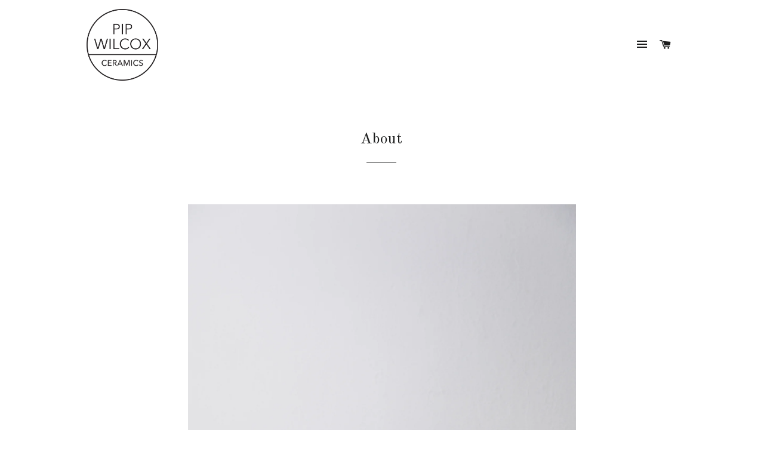

--- FILE ---
content_type: text/html; charset=utf-8
request_url: https://www.pipwilcoxceramics.com/pages/about
body_size: 16046
content:
<!doctype html>
<!--[if lt IE 7]><html class="no-js lt-ie9 lt-ie8 lt-ie7" lang="en"> <![endif]-->
<!--[if IE 7]><html class="no-js lt-ie9 lt-ie8" lang="en"> <![endif]-->
<!--[if IE 8]><html class="no-js lt-ie9" lang="en"> <![endif]-->
<!--[if IE 9 ]><html class="ie9 no-js"> <![endif]-->
<!--[if (gt IE 9)|!(IE)]><!--> <html class="no-js"> <!--<![endif]-->
<head>

  <!-- Basic page needs ================================================== -->
  <meta charset="utf-8">
  <meta http-equiv="X-UA-Compatible" content="IE=edge,chrome=1">

  

  <!-- Title and description ================================================== -->
  <title>
  About &ndash; Pip Wilcox Ceramics
  </title>

  
  <meta name="description" content="Pip Wilcox Ceramics is based in Hastings, England. I&#39;m the designer-maker and each piece from this ever-changing collection of decorative and functional ceramics is made by me. Previously all of my work was thrown on the potter&#39;s wheel but more recently I have enjoyed expanding my practice to also include hand building">
  

  <!-- Helpers ================================================== -->
  <!-- /snippets/social-meta-tags.liquid -->


  <meta property="og:type" content="website">
  <meta property="og:title" content="About">
  <meta property="og:url" content="https://www.pipwilcoxceramics.com/pages/about">
  
    <meta property="og:description" content="Pip Wilcox Ceramics is based in Hastings, England. I&#39;m the designer-maker and each piece from this ever-changing collection of decorative and functional ceramics is made by me. Previously all of my work was thrown on the potter&#39;s wheel but more recently I have enjoyed expanding my practice to also include hand building">
  
  
    <meta property="og:image" content="http://www.pipwilcoxceramics.com/cdn/shop/t/2/assets/logo.png?v=142056637726160152721456927440">
    <meta property="og:image:secure_url" content="https://www.pipwilcoxceramics.com/cdn/shop/t/2/assets/logo.png?v=142056637726160152721456927440">
  

<meta property="og:site_name" content="Pip Wilcox Ceramics">



  <meta name="twitter:card" content="summary">




  <link rel="canonical" href="https://www.pipwilcoxceramics.com/pages/about">
  <meta name="viewport" content="width=device-width,initial-scale=1">
  <meta name="theme-color" content="#1c1d1d">

  <!-- CSS ================================================== -->
  <link href="//www.pipwilcoxceramics.com/cdn/shop/t/2/assets/timber.scss.css?v=105183102664777704811754930556" rel="stylesheet" type="text/css" media="all" />
  <link href="//www.pipwilcoxceramics.com/cdn/shop/t/2/assets/theme.scss.css?v=130341506305625566171754930556" rel="stylesheet" type="text/css" media="all" />
  

  
    
    
    <link href="//fonts.googleapis.com/css?family=Old+Standard+TT:400" rel="stylesheet" type="text/css" media="all" />
  


  
    
    
    <link href="//fonts.googleapis.com/css?family=Montserrat:400" rel="stylesheet" type="text/css" media="all" />
  



  <!-- Header hook for plugins ================================================== -->
  <script>window.performance && window.performance.mark && window.performance.mark('shopify.content_for_header.start');</script><meta id="shopify-digital-wallet" name="shopify-digital-wallet" content="/11929690/digital_wallets/dialog">
<meta name="shopify-checkout-api-token" content="e0ea8c4176fab2d6157846613ea98b14">
<script async="async" src="/checkouts/internal/preloads.js?locale=en-GB"></script>
<link rel="preconnect" href="https://shop.app" crossorigin="anonymous">
<script async="async" src="https://shop.app/checkouts/internal/preloads.js?locale=en-GB&shop_id=11929690" crossorigin="anonymous"></script>
<script id="apple-pay-shop-capabilities" type="application/json">{"shopId":11929690,"countryCode":"GB","currencyCode":"GBP","merchantCapabilities":["supports3DS"],"merchantId":"gid:\/\/shopify\/Shop\/11929690","merchantName":"Pip Wilcox Ceramics","requiredBillingContactFields":["postalAddress","email"],"requiredShippingContactFields":["postalAddress","email"],"shippingType":"shipping","supportedNetworks":["visa","maestro","masterCard","amex","discover","elo"],"total":{"type":"pending","label":"Pip Wilcox Ceramics","amount":"1.00"},"shopifyPaymentsEnabled":true,"supportsSubscriptions":true}</script>
<script id="shopify-features" type="application/json">{"accessToken":"e0ea8c4176fab2d6157846613ea98b14","betas":["rich-media-storefront-analytics"],"domain":"www.pipwilcoxceramics.com","predictiveSearch":true,"shopId":11929690,"locale":"en"}</script>
<script>var Shopify = Shopify || {};
Shopify.shop = "pip-wilcox-ceramics.myshopify.com";
Shopify.locale = "en";
Shopify.currency = {"active":"GBP","rate":"1.0"};
Shopify.country = "GB";
Shopify.theme = {"name":"brooklyn","id":101676167,"schema_name":null,"schema_version":null,"theme_store_id":null,"role":"main"};
Shopify.theme.handle = "null";
Shopify.theme.style = {"id":null,"handle":null};
Shopify.cdnHost = "www.pipwilcoxceramics.com/cdn";
Shopify.routes = Shopify.routes || {};
Shopify.routes.root = "/";</script>
<script type="module">!function(o){(o.Shopify=o.Shopify||{}).modules=!0}(window);</script>
<script>!function(o){function n(){var o=[];function n(){o.push(Array.prototype.slice.apply(arguments))}return n.q=o,n}var t=o.Shopify=o.Shopify||{};t.loadFeatures=n(),t.autoloadFeatures=n()}(window);</script>
<script>
  window.ShopifyPay = window.ShopifyPay || {};
  window.ShopifyPay.apiHost = "shop.app\/pay";
  window.ShopifyPay.redirectState = null;
</script>
<script id="shop-js-analytics" type="application/json">{"pageType":"page"}</script>
<script defer="defer" async type="module" src="//www.pipwilcoxceramics.com/cdn/shopifycloud/shop-js/modules/v2/client.init-shop-cart-sync_BT-GjEfc.en.esm.js"></script>
<script defer="defer" async type="module" src="//www.pipwilcoxceramics.com/cdn/shopifycloud/shop-js/modules/v2/chunk.common_D58fp_Oc.esm.js"></script>
<script defer="defer" async type="module" src="//www.pipwilcoxceramics.com/cdn/shopifycloud/shop-js/modules/v2/chunk.modal_xMitdFEc.esm.js"></script>
<script type="module">
  await import("//www.pipwilcoxceramics.com/cdn/shopifycloud/shop-js/modules/v2/client.init-shop-cart-sync_BT-GjEfc.en.esm.js");
await import("//www.pipwilcoxceramics.com/cdn/shopifycloud/shop-js/modules/v2/chunk.common_D58fp_Oc.esm.js");
await import("//www.pipwilcoxceramics.com/cdn/shopifycloud/shop-js/modules/v2/chunk.modal_xMitdFEc.esm.js");

  window.Shopify.SignInWithShop?.initShopCartSync?.({"fedCMEnabled":true,"windoidEnabled":true});

</script>
<script>
  window.Shopify = window.Shopify || {};
  if (!window.Shopify.featureAssets) window.Shopify.featureAssets = {};
  window.Shopify.featureAssets['shop-js'] = {"shop-cart-sync":["modules/v2/client.shop-cart-sync_DZOKe7Ll.en.esm.js","modules/v2/chunk.common_D58fp_Oc.esm.js","modules/v2/chunk.modal_xMitdFEc.esm.js"],"init-fed-cm":["modules/v2/client.init-fed-cm_B6oLuCjv.en.esm.js","modules/v2/chunk.common_D58fp_Oc.esm.js","modules/v2/chunk.modal_xMitdFEc.esm.js"],"shop-cash-offers":["modules/v2/client.shop-cash-offers_D2sdYoxE.en.esm.js","modules/v2/chunk.common_D58fp_Oc.esm.js","modules/v2/chunk.modal_xMitdFEc.esm.js"],"shop-login-button":["modules/v2/client.shop-login-button_QeVjl5Y3.en.esm.js","modules/v2/chunk.common_D58fp_Oc.esm.js","modules/v2/chunk.modal_xMitdFEc.esm.js"],"pay-button":["modules/v2/client.pay-button_DXTOsIq6.en.esm.js","modules/v2/chunk.common_D58fp_Oc.esm.js","modules/v2/chunk.modal_xMitdFEc.esm.js"],"shop-button":["modules/v2/client.shop-button_DQZHx9pm.en.esm.js","modules/v2/chunk.common_D58fp_Oc.esm.js","modules/v2/chunk.modal_xMitdFEc.esm.js"],"avatar":["modules/v2/client.avatar_BTnouDA3.en.esm.js"],"init-windoid":["modules/v2/client.init-windoid_CR1B-cfM.en.esm.js","modules/v2/chunk.common_D58fp_Oc.esm.js","modules/v2/chunk.modal_xMitdFEc.esm.js"],"init-shop-for-new-customer-accounts":["modules/v2/client.init-shop-for-new-customer-accounts_C_vY_xzh.en.esm.js","modules/v2/client.shop-login-button_QeVjl5Y3.en.esm.js","modules/v2/chunk.common_D58fp_Oc.esm.js","modules/v2/chunk.modal_xMitdFEc.esm.js"],"init-shop-email-lookup-coordinator":["modules/v2/client.init-shop-email-lookup-coordinator_BI7n9ZSv.en.esm.js","modules/v2/chunk.common_D58fp_Oc.esm.js","modules/v2/chunk.modal_xMitdFEc.esm.js"],"init-shop-cart-sync":["modules/v2/client.init-shop-cart-sync_BT-GjEfc.en.esm.js","modules/v2/chunk.common_D58fp_Oc.esm.js","modules/v2/chunk.modal_xMitdFEc.esm.js"],"shop-toast-manager":["modules/v2/client.shop-toast-manager_DiYdP3xc.en.esm.js","modules/v2/chunk.common_D58fp_Oc.esm.js","modules/v2/chunk.modal_xMitdFEc.esm.js"],"init-customer-accounts":["modules/v2/client.init-customer-accounts_D9ZNqS-Q.en.esm.js","modules/v2/client.shop-login-button_QeVjl5Y3.en.esm.js","modules/v2/chunk.common_D58fp_Oc.esm.js","modules/v2/chunk.modal_xMitdFEc.esm.js"],"init-customer-accounts-sign-up":["modules/v2/client.init-customer-accounts-sign-up_iGw4briv.en.esm.js","modules/v2/client.shop-login-button_QeVjl5Y3.en.esm.js","modules/v2/chunk.common_D58fp_Oc.esm.js","modules/v2/chunk.modal_xMitdFEc.esm.js"],"shop-follow-button":["modules/v2/client.shop-follow-button_CqMgW2wH.en.esm.js","modules/v2/chunk.common_D58fp_Oc.esm.js","modules/v2/chunk.modal_xMitdFEc.esm.js"],"checkout-modal":["modules/v2/client.checkout-modal_xHeaAweL.en.esm.js","modules/v2/chunk.common_D58fp_Oc.esm.js","modules/v2/chunk.modal_xMitdFEc.esm.js"],"shop-login":["modules/v2/client.shop-login_D91U-Q7h.en.esm.js","modules/v2/chunk.common_D58fp_Oc.esm.js","modules/v2/chunk.modal_xMitdFEc.esm.js"],"lead-capture":["modules/v2/client.lead-capture_BJmE1dJe.en.esm.js","modules/v2/chunk.common_D58fp_Oc.esm.js","modules/v2/chunk.modal_xMitdFEc.esm.js"],"payment-terms":["modules/v2/client.payment-terms_Ci9AEqFq.en.esm.js","modules/v2/chunk.common_D58fp_Oc.esm.js","modules/v2/chunk.modal_xMitdFEc.esm.js"]};
</script>
<script id="__st">var __st={"a":11929690,"offset":0,"reqid":"f8388fd2-096e-4d50-a71c-2cc09ffa3555-1769303935","pageurl":"www.pipwilcoxceramics.com\/pages\/about","s":"pages-156303687","u":"b706d9cd481a","p":"page","rtyp":"page","rid":156303687};</script>
<script>window.ShopifyPaypalV4VisibilityTracking = true;</script>
<script id="captcha-bootstrap">!function(){'use strict';const t='contact',e='account',n='new_comment',o=[[t,t],['blogs',n],['comments',n],[t,'customer']],c=[[e,'customer_login'],[e,'guest_login'],[e,'recover_customer_password'],[e,'create_customer']],r=t=>t.map((([t,e])=>`form[action*='/${t}']:not([data-nocaptcha='true']) input[name='form_type'][value='${e}']`)).join(','),a=t=>()=>t?[...document.querySelectorAll(t)].map((t=>t.form)):[];function s(){const t=[...o],e=r(t);return a(e)}const i='password',u='form_key',d=['recaptcha-v3-token','g-recaptcha-response','h-captcha-response',i],f=()=>{try{return window.sessionStorage}catch{return}},m='__shopify_v',_=t=>t.elements[u];function p(t,e,n=!1){try{const o=window.sessionStorage,c=JSON.parse(o.getItem(e)),{data:r}=function(t){const{data:e,action:n}=t;return t[m]||n?{data:e,action:n}:{data:t,action:n}}(c);for(const[e,n]of Object.entries(r))t.elements[e]&&(t.elements[e].value=n);n&&o.removeItem(e)}catch(o){console.error('form repopulation failed',{error:o})}}const l='form_type',E='cptcha';function T(t){t.dataset[E]=!0}const w=window,h=w.document,L='Shopify',v='ce_forms',y='captcha';let A=!1;((t,e)=>{const n=(g='f06e6c50-85a8-45c8-87d0-21a2b65856fe',I='https://cdn.shopify.com/shopifycloud/storefront-forms-hcaptcha/ce_storefront_forms_captcha_hcaptcha.v1.5.2.iife.js',D={infoText:'Protected by hCaptcha',privacyText:'Privacy',termsText:'Terms'},(t,e,n)=>{const o=w[L][v],c=o.bindForm;if(c)return c(t,g,e,D).then(n);var r;o.q.push([[t,g,e,D],n]),r=I,A||(h.body.append(Object.assign(h.createElement('script'),{id:'captcha-provider',async:!0,src:r})),A=!0)});var g,I,D;w[L]=w[L]||{},w[L][v]=w[L][v]||{},w[L][v].q=[],w[L][y]=w[L][y]||{},w[L][y].protect=function(t,e){n(t,void 0,e),T(t)},Object.freeze(w[L][y]),function(t,e,n,w,h,L){const[v,y,A,g]=function(t,e,n){const i=e?o:[],u=t?c:[],d=[...i,...u],f=r(d),m=r(i),_=r(d.filter((([t,e])=>n.includes(e))));return[a(f),a(m),a(_),s()]}(w,h,L),I=t=>{const e=t.target;return e instanceof HTMLFormElement?e:e&&e.form},D=t=>v().includes(t);t.addEventListener('submit',(t=>{const e=I(t);if(!e)return;const n=D(e)&&!e.dataset.hcaptchaBound&&!e.dataset.recaptchaBound,o=_(e),c=g().includes(e)&&(!o||!o.value);(n||c)&&t.preventDefault(),c&&!n&&(function(t){try{if(!f())return;!function(t){const e=f();if(!e)return;const n=_(t);if(!n)return;const o=n.value;o&&e.removeItem(o)}(t);const e=Array.from(Array(32),(()=>Math.random().toString(36)[2])).join('');!function(t,e){_(t)||t.append(Object.assign(document.createElement('input'),{type:'hidden',name:u})),t.elements[u].value=e}(t,e),function(t,e){const n=f();if(!n)return;const o=[...t.querySelectorAll(`input[type='${i}']`)].map((({name:t})=>t)),c=[...d,...o],r={};for(const[a,s]of new FormData(t).entries())c.includes(a)||(r[a]=s);n.setItem(e,JSON.stringify({[m]:1,action:t.action,data:r}))}(t,e)}catch(e){console.error('failed to persist form',e)}}(e),e.submit())}));const S=(t,e)=>{t&&!t.dataset[E]&&(n(t,e.some((e=>e===t))),T(t))};for(const o of['focusin','change'])t.addEventListener(o,(t=>{const e=I(t);D(e)&&S(e,y())}));const B=e.get('form_key'),M=e.get(l),P=B&&M;t.addEventListener('DOMContentLoaded',(()=>{const t=y();if(P)for(const e of t)e.elements[l].value===M&&p(e,B);[...new Set([...A(),...v().filter((t=>'true'===t.dataset.shopifyCaptcha))])].forEach((e=>S(e,t)))}))}(h,new URLSearchParams(w.location.search),n,t,e,['guest_login'])})(!0,!0)}();</script>
<script integrity="sha256-4kQ18oKyAcykRKYeNunJcIwy7WH5gtpwJnB7kiuLZ1E=" data-source-attribution="shopify.loadfeatures" defer="defer" src="//www.pipwilcoxceramics.com/cdn/shopifycloud/storefront/assets/storefront/load_feature-a0a9edcb.js" crossorigin="anonymous"></script>
<script crossorigin="anonymous" defer="defer" src="//www.pipwilcoxceramics.com/cdn/shopifycloud/storefront/assets/shopify_pay/storefront-65b4c6d7.js?v=20250812"></script>
<script data-source-attribution="shopify.dynamic_checkout.dynamic.init">var Shopify=Shopify||{};Shopify.PaymentButton=Shopify.PaymentButton||{isStorefrontPortableWallets:!0,init:function(){window.Shopify.PaymentButton.init=function(){};var t=document.createElement("script");t.src="https://www.pipwilcoxceramics.com/cdn/shopifycloud/portable-wallets/latest/portable-wallets.en.js",t.type="module",document.head.appendChild(t)}};
</script>
<script data-source-attribution="shopify.dynamic_checkout.buyer_consent">
  function portableWalletsHideBuyerConsent(e){var t=document.getElementById("shopify-buyer-consent"),n=document.getElementById("shopify-subscription-policy-button");t&&n&&(t.classList.add("hidden"),t.setAttribute("aria-hidden","true"),n.removeEventListener("click",e))}function portableWalletsShowBuyerConsent(e){var t=document.getElementById("shopify-buyer-consent"),n=document.getElementById("shopify-subscription-policy-button");t&&n&&(t.classList.remove("hidden"),t.removeAttribute("aria-hidden"),n.addEventListener("click",e))}window.Shopify?.PaymentButton&&(window.Shopify.PaymentButton.hideBuyerConsent=portableWalletsHideBuyerConsent,window.Shopify.PaymentButton.showBuyerConsent=portableWalletsShowBuyerConsent);
</script>
<script data-source-attribution="shopify.dynamic_checkout.cart.bootstrap">document.addEventListener("DOMContentLoaded",(function(){function t(){return document.querySelector("shopify-accelerated-checkout-cart, shopify-accelerated-checkout")}if(t())Shopify.PaymentButton.init();else{new MutationObserver((function(e,n){t()&&(Shopify.PaymentButton.init(),n.disconnect())})).observe(document.body,{childList:!0,subtree:!0})}}));
</script>
<link id="shopify-accelerated-checkout-styles" rel="stylesheet" media="screen" href="https://www.pipwilcoxceramics.com/cdn/shopifycloud/portable-wallets/latest/accelerated-checkout-backwards-compat.css" crossorigin="anonymous">
<style id="shopify-accelerated-checkout-cart">
        #shopify-buyer-consent {
  margin-top: 1em;
  display: inline-block;
  width: 100%;
}

#shopify-buyer-consent.hidden {
  display: none;
}

#shopify-subscription-policy-button {
  background: none;
  border: none;
  padding: 0;
  text-decoration: underline;
  font-size: inherit;
  cursor: pointer;
}

#shopify-subscription-policy-button::before {
  box-shadow: none;
}

      </style>

<script>window.performance && window.performance.mark && window.performance.mark('shopify.content_for_header.end');</script>
  <!-- /snippets/oldIE-js.liquid -->


<!--[if lt IE 9]>
<script src="//cdnjs.cloudflare.com/ajax/libs/html5shiv/3.7.2/html5shiv.min.js" type="text/javascript"></script>
<script src="//www.pipwilcoxceramics.com/cdn/shop/t/2/assets/respond.min.js?v=52248677837542619231456927141" type="text/javascript"></script>
<link href="//www.pipwilcoxceramics.com/cdn/shop/t/2/assets/respond-proxy.html" id="respond-proxy" rel="respond-proxy" />
<link href="//www.pipwilcoxceramics.com/search?q=5bef67ae865f32226312ce9e8e7dcb37" id="respond-redirect" rel="respond-redirect" />
<script src="//www.pipwilcoxceramics.com/search?q=5bef67ae865f32226312ce9e8e7dcb37" type="text/javascript"></script>
<![endif]-->


<!--[if (lte IE 9) ]><script src="//www.pipwilcoxceramics.com/cdn/shop/t/2/assets/match-media.min.js?v=5" type="text/javascript"></script><![endif]-->


  <script src="//ajax.googleapis.com/ajax/libs/jquery/1.11.0/jquery.min.js" type="text/javascript"></script>
  <script src="//www.pipwilcoxceramics.com/cdn/shop/t/2/assets/modernizr.min.js?v=21391054748206432451456927141" type="text/javascript"></script>

  
  

<link href="https://monorail-edge.shopifysvc.com" rel="dns-prefetch">
<script>(function(){if ("sendBeacon" in navigator && "performance" in window) {try {var session_token_from_headers = performance.getEntriesByType('navigation')[0].serverTiming.find(x => x.name == '_s').description;} catch {var session_token_from_headers = undefined;}var session_cookie_matches = document.cookie.match(/_shopify_s=([^;]*)/);var session_token_from_cookie = session_cookie_matches && session_cookie_matches.length === 2 ? session_cookie_matches[1] : "";var session_token = session_token_from_headers || session_token_from_cookie || "";function handle_abandonment_event(e) {var entries = performance.getEntries().filter(function(entry) {return /monorail-edge.shopifysvc.com/.test(entry.name);});if (!window.abandonment_tracked && entries.length === 0) {window.abandonment_tracked = true;var currentMs = Date.now();var navigation_start = performance.timing.navigationStart;var payload = {shop_id: 11929690,url: window.location.href,navigation_start,duration: currentMs - navigation_start,session_token,page_type: "page"};window.navigator.sendBeacon("https://monorail-edge.shopifysvc.com/v1/produce", JSON.stringify({schema_id: "online_store_buyer_site_abandonment/1.1",payload: payload,metadata: {event_created_at_ms: currentMs,event_sent_at_ms: currentMs}}));}}window.addEventListener('pagehide', handle_abandonment_event);}}());</script>
<script id="web-pixels-manager-setup">(function e(e,d,r,n,o){if(void 0===o&&(o={}),!Boolean(null===(a=null===(i=window.Shopify)||void 0===i?void 0:i.analytics)||void 0===a?void 0:a.replayQueue)){var i,a;window.Shopify=window.Shopify||{};var t=window.Shopify;t.analytics=t.analytics||{};var s=t.analytics;s.replayQueue=[],s.publish=function(e,d,r){return s.replayQueue.push([e,d,r]),!0};try{self.performance.mark("wpm:start")}catch(e){}var l=function(){var e={modern:/Edge?\/(1{2}[4-9]|1[2-9]\d|[2-9]\d{2}|\d{4,})\.\d+(\.\d+|)|Firefox\/(1{2}[4-9]|1[2-9]\d|[2-9]\d{2}|\d{4,})\.\d+(\.\d+|)|Chrom(ium|e)\/(9{2}|\d{3,})\.\d+(\.\d+|)|(Maci|X1{2}).+ Version\/(15\.\d+|(1[6-9]|[2-9]\d|\d{3,})\.\d+)([,.]\d+|)( \(\w+\)|)( Mobile\/\w+|) Safari\/|Chrome.+OPR\/(9{2}|\d{3,})\.\d+\.\d+|(CPU[ +]OS|iPhone[ +]OS|CPU[ +]iPhone|CPU IPhone OS|CPU iPad OS)[ +]+(15[._]\d+|(1[6-9]|[2-9]\d|\d{3,})[._]\d+)([._]\d+|)|Android:?[ /-](13[3-9]|1[4-9]\d|[2-9]\d{2}|\d{4,})(\.\d+|)(\.\d+|)|Android.+Firefox\/(13[5-9]|1[4-9]\d|[2-9]\d{2}|\d{4,})\.\d+(\.\d+|)|Android.+Chrom(ium|e)\/(13[3-9]|1[4-9]\d|[2-9]\d{2}|\d{4,})\.\d+(\.\d+|)|SamsungBrowser\/([2-9]\d|\d{3,})\.\d+/,legacy:/Edge?\/(1[6-9]|[2-9]\d|\d{3,})\.\d+(\.\d+|)|Firefox\/(5[4-9]|[6-9]\d|\d{3,})\.\d+(\.\d+|)|Chrom(ium|e)\/(5[1-9]|[6-9]\d|\d{3,})\.\d+(\.\d+|)([\d.]+$|.*Safari\/(?![\d.]+ Edge\/[\d.]+$))|(Maci|X1{2}).+ Version\/(10\.\d+|(1[1-9]|[2-9]\d|\d{3,})\.\d+)([,.]\d+|)( \(\w+\)|)( Mobile\/\w+|) Safari\/|Chrome.+OPR\/(3[89]|[4-9]\d|\d{3,})\.\d+\.\d+|(CPU[ +]OS|iPhone[ +]OS|CPU[ +]iPhone|CPU IPhone OS|CPU iPad OS)[ +]+(10[._]\d+|(1[1-9]|[2-9]\d|\d{3,})[._]\d+)([._]\d+|)|Android:?[ /-](13[3-9]|1[4-9]\d|[2-9]\d{2}|\d{4,})(\.\d+|)(\.\d+|)|Mobile Safari.+OPR\/([89]\d|\d{3,})\.\d+\.\d+|Android.+Firefox\/(13[5-9]|1[4-9]\d|[2-9]\d{2}|\d{4,})\.\d+(\.\d+|)|Android.+Chrom(ium|e)\/(13[3-9]|1[4-9]\d|[2-9]\d{2}|\d{4,})\.\d+(\.\d+|)|Android.+(UC? ?Browser|UCWEB|U3)[ /]?(15\.([5-9]|\d{2,})|(1[6-9]|[2-9]\d|\d{3,})\.\d+)\.\d+|SamsungBrowser\/(5\.\d+|([6-9]|\d{2,})\.\d+)|Android.+MQ{2}Browser\/(14(\.(9|\d{2,})|)|(1[5-9]|[2-9]\d|\d{3,})(\.\d+|))(\.\d+|)|K[Aa][Ii]OS\/(3\.\d+|([4-9]|\d{2,})\.\d+)(\.\d+|)/},d=e.modern,r=e.legacy,n=navigator.userAgent;return n.match(d)?"modern":n.match(r)?"legacy":"unknown"}(),u="modern"===l?"modern":"legacy",c=(null!=n?n:{modern:"",legacy:""})[u],f=function(e){return[e.baseUrl,"/wpm","/b",e.hashVersion,"modern"===e.buildTarget?"m":"l",".js"].join("")}({baseUrl:d,hashVersion:r,buildTarget:u}),m=function(e){var d=e.version,r=e.bundleTarget,n=e.surface,o=e.pageUrl,i=e.monorailEndpoint;return{emit:function(e){var a=e.status,t=e.errorMsg,s=(new Date).getTime(),l=JSON.stringify({metadata:{event_sent_at_ms:s},events:[{schema_id:"web_pixels_manager_load/3.1",payload:{version:d,bundle_target:r,page_url:o,status:a,surface:n,error_msg:t},metadata:{event_created_at_ms:s}}]});if(!i)return console&&console.warn&&console.warn("[Web Pixels Manager] No Monorail endpoint provided, skipping logging."),!1;try{return self.navigator.sendBeacon.bind(self.navigator)(i,l)}catch(e){}var u=new XMLHttpRequest;try{return u.open("POST",i,!0),u.setRequestHeader("Content-Type","text/plain"),u.send(l),!0}catch(e){return console&&console.warn&&console.warn("[Web Pixels Manager] Got an unhandled error while logging to Monorail."),!1}}}}({version:r,bundleTarget:l,surface:e.surface,pageUrl:self.location.href,monorailEndpoint:e.monorailEndpoint});try{o.browserTarget=l,function(e){var d=e.src,r=e.async,n=void 0===r||r,o=e.onload,i=e.onerror,a=e.sri,t=e.scriptDataAttributes,s=void 0===t?{}:t,l=document.createElement("script"),u=document.querySelector("head"),c=document.querySelector("body");if(l.async=n,l.src=d,a&&(l.integrity=a,l.crossOrigin="anonymous"),s)for(var f in s)if(Object.prototype.hasOwnProperty.call(s,f))try{l.dataset[f]=s[f]}catch(e){}if(o&&l.addEventListener("load",o),i&&l.addEventListener("error",i),u)u.appendChild(l);else{if(!c)throw new Error("Did not find a head or body element to append the script");c.appendChild(l)}}({src:f,async:!0,onload:function(){if(!function(){var e,d;return Boolean(null===(d=null===(e=window.Shopify)||void 0===e?void 0:e.analytics)||void 0===d?void 0:d.initialized)}()){var d=window.webPixelsManager.init(e)||void 0;if(d){var r=window.Shopify.analytics;r.replayQueue.forEach((function(e){var r=e[0],n=e[1],o=e[2];d.publishCustomEvent(r,n,o)})),r.replayQueue=[],r.publish=d.publishCustomEvent,r.visitor=d.visitor,r.initialized=!0}}},onerror:function(){return m.emit({status:"failed",errorMsg:"".concat(f," has failed to load")})},sri:function(e){var d=/^sha384-[A-Za-z0-9+/=]+$/;return"string"==typeof e&&d.test(e)}(c)?c:"",scriptDataAttributes:o}),m.emit({status:"loading"})}catch(e){m.emit({status:"failed",errorMsg:(null==e?void 0:e.message)||"Unknown error"})}}})({shopId: 11929690,storefrontBaseUrl: "https://www.pipwilcoxceramics.com",extensionsBaseUrl: "https://extensions.shopifycdn.com/cdn/shopifycloud/web-pixels-manager",monorailEndpoint: "https://monorail-edge.shopifysvc.com/unstable/produce_batch",surface: "storefront-renderer",enabledBetaFlags: ["2dca8a86"],webPixelsConfigList: [{"id":"shopify-app-pixel","configuration":"{}","eventPayloadVersion":"v1","runtimeContext":"STRICT","scriptVersion":"0450","apiClientId":"shopify-pixel","type":"APP","privacyPurposes":["ANALYTICS","MARKETING"]},{"id":"shopify-custom-pixel","eventPayloadVersion":"v1","runtimeContext":"LAX","scriptVersion":"0450","apiClientId":"shopify-pixel","type":"CUSTOM","privacyPurposes":["ANALYTICS","MARKETING"]}],isMerchantRequest: false,initData: {"shop":{"name":"Pip Wilcox Ceramics","paymentSettings":{"currencyCode":"GBP"},"myshopifyDomain":"pip-wilcox-ceramics.myshopify.com","countryCode":"GB","storefrontUrl":"https:\/\/www.pipwilcoxceramics.com"},"customer":null,"cart":null,"checkout":null,"productVariants":[],"purchasingCompany":null},},"https://www.pipwilcoxceramics.com/cdn","fcfee988w5aeb613cpc8e4bc33m6693e112",{"modern":"","legacy":""},{"shopId":"11929690","storefrontBaseUrl":"https:\/\/www.pipwilcoxceramics.com","extensionBaseUrl":"https:\/\/extensions.shopifycdn.com\/cdn\/shopifycloud\/web-pixels-manager","surface":"storefront-renderer","enabledBetaFlags":"[\"2dca8a86\"]","isMerchantRequest":"false","hashVersion":"fcfee988w5aeb613cpc8e4bc33m6693e112","publish":"custom","events":"[[\"page_viewed\",{}]]"});</script><script>
  window.ShopifyAnalytics = window.ShopifyAnalytics || {};
  window.ShopifyAnalytics.meta = window.ShopifyAnalytics.meta || {};
  window.ShopifyAnalytics.meta.currency = 'GBP';
  var meta = {"page":{"pageType":"page","resourceType":"page","resourceId":156303687,"requestId":"f8388fd2-096e-4d50-a71c-2cc09ffa3555-1769303935"}};
  for (var attr in meta) {
    window.ShopifyAnalytics.meta[attr] = meta[attr];
  }
</script>
<script class="analytics">
  (function () {
    var customDocumentWrite = function(content) {
      var jquery = null;

      if (window.jQuery) {
        jquery = window.jQuery;
      } else if (window.Checkout && window.Checkout.$) {
        jquery = window.Checkout.$;
      }

      if (jquery) {
        jquery('body').append(content);
      }
    };

    var hasLoggedConversion = function(token) {
      if (token) {
        return document.cookie.indexOf('loggedConversion=' + token) !== -1;
      }
      return false;
    }

    var setCookieIfConversion = function(token) {
      if (token) {
        var twoMonthsFromNow = new Date(Date.now());
        twoMonthsFromNow.setMonth(twoMonthsFromNow.getMonth() + 2);

        document.cookie = 'loggedConversion=' + token + '; expires=' + twoMonthsFromNow;
      }
    }

    var trekkie = window.ShopifyAnalytics.lib = window.trekkie = window.trekkie || [];
    if (trekkie.integrations) {
      return;
    }
    trekkie.methods = [
      'identify',
      'page',
      'ready',
      'track',
      'trackForm',
      'trackLink'
    ];
    trekkie.factory = function(method) {
      return function() {
        var args = Array.prototype.slice.call(arguments);
        args.unshift(method);
        trekkie.push(args);
        return trekkie;
      };
    };
    for (var i = 0; i < trekkie.methods.length; i++) {
      var key = trekkie.methods[i];
      trekkie[key] = trekkie.factory(key);
    }
    trekkie.load = function(config) {
      trekkie.config = config || {};
      trekkie.config.initialDocumentCookie = document.cookie;
      var first = document.getElementsByTagName('script')[0];
      var script = document.createElement('script');
      script.type = 'text/javascript';
      script.onerror = function(e) {
        var scriptFallback = document.createElement('script');
        scriptFallback.type = 'text/javascript';
        scriptFallback.onerror = function(error) {
                var Monorail = {
      produce: function produce(monorailDomain, schemaId, payload) {
        var currentMs = new Date().getTime();
        var event = {
          schema_id: schemaId,
          payload: payload,
          metadata: {
            event_created_at_ms: currentMs,
            event_sent_at_ms: currentMs
          }
        };
        return Monorail.sendRequest("https://" + monorailDomain + "/v1/produce", JSON.stringify(event));
      },
      sendRequest: function sendRequest(endpointUrl, payload) {
        // Try the sendBeacon API
        if (window && window.navigator && typeof window.navigator.sendBeacon === 'function' && typeof window.Blob === 'function' && !Monorail.isIos12()) {
          var blobData = new window.Blob([payload], {
            type: 'text/plain'
          });

          if (window.navigator.sendBeacon(endpointUrl, blobData)) {
            return true;
          } // sendBeacon was not successful

        } // XHR beacon

        var xhr = new XMLHttpRequest();

        try {
          xhr.open('POST', endpointUrl);
          xhr.setRequestHeader('Content-Type', 'text/plain');
          xhr.send(payload);
        } catch (e) {
          console.log(e);
        }

        return false;
      },
      isIos12: function isIos12() {
        return window.navigator.userAgent.lastIndexOf('iPhone; CPU iPhone OS 12_') !== -1 || window.navigator.userAgent.lastIndexOf('iPad; CPU OS 12_') !== -1;
      }
    };
    Monorail.produce('monorail-edge.shopifysvc.com',
      'trekkie_storefront_load_errors/1.1',
      {shop_id: 11929690,
      theme_id: 101676167,
      app_name: "storefront",
      context_url: window.location.href,
      source_url: "//www.pipwilcoxceramics.com/cdn/s/trekkie.storefront.8d95595f799fbf7e1d32231b9a28fd43b70c67d3.min.js"});

        };
        scriptFallback.async = true;
        scriptFallback.src = '//www.pipwilcoxceramics.com/cdn/s/trekkie.storefront.8d95595f799fbf7e1d32231b9a28fd43b70c67d3.min.js';
        first.parentNode.insertBefore(scriptFallback, first);
      };
      script.async = true;
      script.src = '//www.pipwilcoxceramics.com/cdn/s/trekkie.storefront.8d95595f799fbf7e1d32231b9a28fd43b70c67d3.min.js';
      first.parentNode.insertBefore(script, first);
    };
    trekkie.load(
      {"Trekkie":{"appName":"storefront","development":false,"defaultAttributes":{"shopId":11929690,"isMerchantRequest":null,"themeId":101676167,"themeCityHash":"18127621252200817051","contentLanguage":"en","currency":"GBP","eventMetadataId":"f4e9d3fd-8526-4250-8562-f89b0bb02f49"},"isServerSideCookieWritingEnabled":true,"monorailRegion":"shop_domain","enabledBetaFlags":["65f19447"]},"Session Attribution":{},"S2S":{"facebookCapiEnabled":false,"source":"trekkie-storefront-renderer","apiClientId":580111}}
    );

    var loaded = false;
    trekkie.ready(function() {
      if (loaded) return;
      loaded = true;

      window.ShopifyAnalytics.lib = window.trekkie;

      var originalDocumentWrite = document.write;
      document.write = customDocumentWrite;
      try { window.ShopifyAnalytics.merchantGoogleAnalytics.call(this); } catch(error) {};
      document.write = originalDocumentWrite;

      window.ShopifyAnalytics.lib.page(null,{"pageType":"page","resourceType":"page","resourceId":156303687,"requestId":"f8388fd2-096e-4d50-a71c-2cc09ffa3555-1769303935","shopifyEmitted":true});

      var match = window.location.pathname.match(/checkouts\/(.+)\/(thank_you|post_purchase)/)
      var token = match? match[1]: undefined;
      if (!hasLoggedConversion(token)) {
        setCookieIfConversion(token);
        
      }
    });


        var eventsListenerScript = document.createElement('script');
        eventsListenerScript.async = true;
        eventsListenerScript.src = "//www.pipwilcoxceramics.com/cdn/shopifycloud/storefront/assets/shop_events_listener-3da45d37.js";
        document.getElementsByTagName('head')[0].appendChild(eventsListenerScript);

})();</script>
<script
  defer
  src="https://www.pipwilcoxceramics.com/cdn/shopifycloud/perf-kit/shopify-perf-kit-3.0.4.min.js"
  data-application="storefront-renderer"
  data-shop-id="11929690"
  data-render-region="gcp-us-central1"
  data-page-type="page"
  data-theme-instance-id="101676167"
  data-theme-name=""
  data-theme-version=""
  data-monorail-region="shop_domain"
  data-resource-timing-sampling-rate="10"
  data-shs="true"
  data-shs-beacon="true"
  data-shs-export-with-fetch="true"
  data-shs-logs-sample-rate="1"
  data-shs-beacon-endpoint="https://www.pipwilcoxceramics.com/api/collect"
></script>
</head>


<body id="about" class="template-page">

  <div id="NavDrawer" class="drawer drawer--left">
    <div class="drawer__fixed-header">
      <div class="drawer__header">
        <div class="drawer__close drawer__close--left">
          <button type="button" class="icon-fallback-text drawer__close-button js-drawer-close">
            <span class="icon icon-x" aria-hidden="true"></span>
            <span class="fallback-text">Close menu</span>
          </button>
        </div>
      </div>
    </div>
    <div class="drawer__inner">

      

      

      <!-- begin mobile-nav -->
      <ul class="mobile-nav">
        
          
          
          
            <li class="mobile-nav__item mobile-nav__item--active">
              <a href="/pages/about" class="mobile-nav__link">About</a>
            </li>
          
        
          
          
          
            <li class="mobile-nav__item">
              <a href="/collections/all" class="mobile-nav__link">Shop</a>
            </li>
          
        
          
          
          
            <li class="mobile-nav__item">
              <a href="/pages/ceramics-club" class="mobile-nav__link">Ceramics Club Membership</a>
            </li>
          
        
          
          
          
            <li class="mobile-nav__item">
              <a href="/pages/kind-words" class="mobile-nav__link">Kind Words</a>
            </li>
          
        

        
        <li class="mobile-nav__spacer"></li>

        
        
          
            <li class="mobile-nav__item mobile-nav__item--secondary">
              <a href="https://www.pipwilcoxceramics.com/customer_authentication/redirect?locale=en&amp;region_country=GB" id="customer_login_link">Log In</a>
            </li>
            
            <li class="mobile-nav__item mobile-nav__item--secondary">
              <a href="https://shopify.com/11929690/account?locale=en" id="customer_register_link">Create Account</a>
            </li>
            
          
        
        
          <li class="mobile-nav__item mobile-nav__item--secondary"><a href="/pages/about">About</a></li>
        
          <li class="mobile-nav__item mobile-nav__item--secondary"><a href="/collections/all">Shop</a></li>
        
          <li class="mobile-nav__item mobile-nav__item--secondary"><a href="/pages/ceramics-club">Ceramics Club Membership</a></li>
        
          <li class="mobile-nav__item mobile-nav__item--secondary"><a href="/pages/kind-words">Kind Words</a></li>
        
          <li class="mobile-nav__item mobile-nav__item--secondary"><a href="/pages/contact">Contact</a></li>
        
          <li class="mobile-nav__item mobile-nav__item--secondary"><a href="/pages/shipping">Shipping</a></li>
        
          <li class="mobile-nav__item mobile-nav__item--secondary"><a href="/pages/returns">Returns </a></li>
        
          <li class="mobile-nav__item mobile-nav__item--secondary"><a href="/pages/terms-conditions">Terms & Conditions</a></li>
        
          <li class="mobile-nav__item mobile-nav__item--secondary"><a href="/pages/privacy-policy">Privacy Policy</a></li>
        
          <li class="mobile-nav__item mobile-nav__item--secondary"><a href="/pages/makers-4-refugees">Makers 4 Refugees</a></li>
        
          <li class="mobile-nav__item mobile-nav__item--secondary"><a href="/search">Search</a></li>
        
      </ul>
      <!-- //mobile-nav -->
    </div>
  </div>
  <div id="CartDrawer" class="drawer drawer--right drawer--has-fixed-footer">
    <div class="drawer__fixed-header">
      <div class="drawer__header">
        <div class="drawer__title">Your cart</div>
        <div class="drawer__close">
          <button type="button" class="icon-fallback-text drawer__close-button js-drawer-close">
            <span class="icon icon-x" aria-hidden="true"></span>
            <span class="fallback-text">Close Cart</span>
          </button>
        </div>
      </div>
    </div>
    <div class="drawer__inner">
      <div id="CartContainer" class="drawer__cart"></div>
    </div>
  </div>

  <div id="PageContainer" class="is-moved-by-drawer">

    <div class="header-wrapper header-wrapper--over-hero">
      <header class="site-header" role="banner">
        <div class="wrapper">
          <div class="grid--full grid--table">
            <div class="grid__item large--hide one-quarter">
              <div class="site-nav--mobile">
                <button type="button" class="icon-fallback-text site-nav__link js-drawer-open-left" aria-controls="NavDrawer">
                  <span class="icon icon-hamburger" aria-hidden="true"></span>
                  <span class="fallback-text">Site navigation</span>
                </button>
              </div>
            </div>
            <div class="grid__item large--one-third medium-down--one-half">
              
              
                <div class="h1 site-header__logo large--left" itemscope itemtype="http://schema.org/Organization">
              
                
                  
                  
                  <a href="/" itemprop="url" class="site-header__logo-link">
                    <img src="//www.pipwilcoxceramics.com/cdn/shop/t/2/assets/logo.png?v=142056637726160152721456927440" alt="Pip Wilcox Ceramics" itemprop="logo">
                  </a>
                  
                
              
                </div>
              
            </div>
            <div class="grid__item large--two-thirds large--text-right medium-down--hide">
              
              <!-- begin site-nav -->
              <ul class="site-nav" id="AccessibleNav">
                <li class="site-nav__item site-nav--compress__menu">
                  <button type="button" class="icon-fallback-text site-nav__link site-nav__link--icon js-drawer-open-left" aria-controls="NavDrawer">
                    <span class="icon icon-hamburger" aria-hidden="true"></span>
                    <span class="fallback-text">Site navigation</span>
                  </button>
                </li>
                
                  
                  
                  
                    <li class="site-nav__item site-nav__expanded-item site-nav--active">
                      <a href="/pages/about" class="site-nav__link">About</a>
                    </li>
                  
                
                  
                  
                  
                    <li class="site-nav__item site-nav__expanded-item">
                      <a href="/collections/all" class="site-nav__link">Shop</a>
                    </li>
                  
                
                  
                  
                  
                    <li class="site-nav__item site-nav__expanded-item">
                      <a href="/pages/ceramics-club" class="site-nav__link">Ceramics Club Membership</a>
                    </li>
                  
                
                  
                  
                  
                    <li class="site-nav__item site-nav__expanded-item">
                      <a href="/pages/kind-words" class="site-nav__link">Kind Words</a>
                    </li>
                  
                

                
                  <li class="site-nav__item site-nav__expanded-item">
                    <a class="site-nav__link site-nav__link--icon" href="/account">
                      <span class="icon-fallback-text">
                        <span class="icon icon-customer" aria-hidden="true"></span>
                        <span class="fallback-text">
                          
                            Log In
                          
                        </span>
                      </span>
                    </a>
                  </li>
                

                

                

                <li class="site-nav__item">
                  <a href="/cart" class="site-nav__link site-nav__link--icon cart-link js-drawer-open-right" aria-controls="CartDrawer">
                    <span class="icon-fallback-text">
                      <span class="icon icon-cart" aria-hidden="true"></span>
                      <span class="fallback-text">Cart</span>
                    </span>
                    <span class="cart-link__bubble"></span>
                  </a>
                </li>

              </ul>
              <!-- //site-nav -->
            </div>
            <div class="grid__item large--hide one-quarter">
              <div class="site-nav--mobile text-right">
                <a href="/cart" class="site-nav__link cart-link js-drawer-open-right" aria-controls="CartDrawer">
                  <span class="icon-fallback-text">
                    <span class="icon icon-cart" aria-hidden="true"></span>
                    <span class="fallback-text">Cart</span>
                  </span>
                  <span class="cart-link__bubble"></span>
                </a>
              </div>
            </div>
          </div>

          

          

        </div>
      </header>
    </div>

    <main class="main-content" role="main">
      <div class="wrapper">
        <!-- /templates/page.liquid -->
<div class="grid">
  <div class="grid__item large--five-sixths push--large--one-twelfth">

    <header class="section-header text-center">
      <h1>About</h1>
      <hr class="hr--small">
    </header>

    <div class="grid">
      <div class="grid__item large--four-fifths push--large--one-tenth">
        <div class="rte rte--nomargin rte--indented-images">
          <p><img src="//cdn.shopify.com/s/files/1/1192/9690/files/pip-wilcox-ceramic-bud-vases-5_d542fc01-a771-4fc7-bd6b-b426788853f2_2048x2048.jpg?v=1504470408" alt="" style="display: block; margin-left: auto; margin-right: auto;"></p>
<meta name="copied-from" content="wysihtml5">
<p><b>Pip Wilcox Ceramics </b>is based in Hastings, England. I'm the designer-maker and each piece from this ever-changing collection of decorative and functional ceramics is made by me. Previously all of my work was thrown on the potter's wheel but more recently I have enjoyed expanding my practice to also include hand building.<br><br>I first sat at a potter’s wheel in 2008 - and was smitten. But then life got in the way, and it wasn’t until a move to the seaside in my forties brought with it an opportunity to fully exhale for the very first time and to really consider what I wanted my life to look like. I feel grateful every day for the belated realisation that it is not just other people who get to be things like potters!</p>
<p>Tactile, honest, organic, contemporary and timeless - these are some of the words used to describe my ceramics.   </p>
<p>I use high fire stoneware clay, so the pieces I make are durable enough for everyday use.  Offering quality, function and pleasure via my ceramics is of the utmost importance to me.  Everything you see here I use and enjoy in my own home.</p>
<p>My inspiration and influences are varied. Mid-century ceramics; Scandinavian simplicity; fond childhood memories of the comforting solidity of the Poole Pottery dinnerware I grew up with; many happy trips to Cornwall in recent years during which a visit to the Leach Pottery has always been a highlight; our garden through the seasons; living a 5-minute walk away from where the sea meets the sky - and the list goes on.  </p>
<p><img src="//cdn.shopify.com/s/files/1/1192/9690/files/IMG_1713_1024x1024.JPG?v=1504470007" alt="" style="display: block; margin-left: auto; margin-right: auto;"></p>
<p><strong>Press</strong></p>
<p>I've been lucky enough to be the subject of several magazine, blog and podcast interviews and if you're curious to know a bit more about me then you might like to have a listen or a read:</p>
<p><a href="https://static1.squarespace.com/static/5d9633b1a2c2f819db38217c/t/5f7da3daecabfd5e06edc87e/1602069523984/Mollie+Makes+feature+October+2020+Issue+122.pdf" target="_blank" title="Pip + Middle Years Monday in Mollie Makes Issue 122" rel="noopener noreferrer"><strong>Mollie Makes</strong></a> <em>(Issue 122, October 2020, 5-page feature)</em> - much-loved craft and lifestyle magazine, available in print and digital format.</p>
<p><strong><a href="https://itunes.apple.com/gb/podcast/makers-broadcast-s1-e1-pip-wilcox-potter/id1201408576?i=1000380681682&amp;mt=2" target="_blank" title="Makers Broadcast on iTunes" rel="noopener noreferrer">Makers Broadcast</a> </strong><em>(Series 1, Episode 1, 50-minute podcast)</em> - audio documentary series created by EJ Osborne of Hatchet + Bear about crafts people, creatives and makers.  </p>
<p><strong><a href="https://www.ceramicreview.com" target="_blank" rel="noopener noreferrer">Ceramic Review</a></strong> <em>(Issue no. 286, July/August 2017, 5-page feature)</em> - international magazine for ceramic art, available in print and digital format. </p>
<p><strong><a href="https://issuu.com/ukhandmade/docs/uk_handmade_autumn_2016/14" target="_blank" title="UK Handmade Autumn 2016" rel="noopener noreferrer">UK Handmade</a></strong> <em>(Autumn 2016, 18-page feature)</em> - quarterly digital magazine celebrating designers and makers across the UK.</p>
<p><a href="https://91magazine.co.uk/blog/2016/9/10/meet-the-maker" target="_blank" title="Pip Wilcox in 91 Magazine" rel="noopener noreferrer"><strong>91 Magazine</strong></a> <em>(Sept 2016, blog feature)</em> - independent interiors and lifestyle magazine, available in print and digital format. </p>
<p><img src="//cdn.shopify.com/s/files/1/1192/9690/files/DSC_0052_for_website_smaller_file_1024x1024.jpeg?v=1469709468" alt="" style="display: block; margin-left: auto; margin-right: auto;"></p>
<p><strong>Buying my Work</strong></p>
<p>I give myself a high degree of freedom in the making process and don't tend to make custom or pre-orders. I hope the joy I feel in working in this fluid and creative way is present in every finished item. </p>
<p>Occasionally my work is available to buy in galleries and shops - I let people know about this via my <a href="http://eepurl.com/bHOS05" target="_blank" title="Newsletter signup" rel="noopener noreferrer">newsletter</a> and on <a href="https://www.facebook.com/pipwilcoxceramics/" target="_blank" title="Facebook" rel="noopener noreferrer">Facebook</a> and <a href="https://www.instagram.com/pipwilcoxceramics/" target="_blank" title="Instagram" rel="noopener noreferrer">Instagram</a>. However, I sell most of my work here on my own website.</p>
<p>I enjoy making small batches of pottery and taking my time over each piece. Many of my pieces are one of a kind - so if you see something in particular that you like it's worth knowing it may not be available again.</p>
<p>I am a slower maker than I would like to be - this is particularly so because of current health challenges. But I am greatly encouraged by the feedback I receive which tells me that the small number of pieces I release each year adds to their specialness. I list new work here whenever I have half a dozen or so finished pieces. If you'd like to be notified when new work becomes available to buy here I let people know about this via my <a href="http://eepurl.com/bHOS05" target="_blank" title="Newsletter sign up" rel="noopener noreferrer">newsletter,</a> my <a href="https://www.facebook.com/pipwilcoxceramics/" target="_blank" title="Facebook" rel="noopener noreferrer">Facebook</a> page and on <a href="https://www.instagram.com/pipwilcoxceramics/" target="_blank" title="Instagram" rel="noopener noreferrer">Instagram</a> - sometimes via all three concurrently and at other times exclusively via just one or two of these channels. As I'm only able to make a limited number of pieces they can sell out quickly. I appreciate it can be disappointing to miss out, but I hope it helps to know there's always another opportunity coming up again with the release of new batches of work.</p>
<p><img src="//cdn.shopify.com/s/files/1/1192/9690/files/DSC_0392_RT2_grande.jpg?6263994050099487399" alt="" style="display: block; margin-left: auto; margin-right: auto;"></p>
<p><strong>Perfectly Imperfect</strong></p>
<p>I'm interested in making individual pieces that each have their own unique character and warmth. The handmade nature of my work is evident in my chosen organic and tactile style. The pieces I make may not be perfectly symmetrical; they may include curves, lumps and bumps; and the glazing may not be applied with a perfectly uniform finish (there may even be the odd drip). I rarely make drawings for my work - rather I make the design and carving decisions for each individual piece in the moment or I translate an idea that I may have carried around in my mind's eye for a while. I take a fairly stripped-back approach, often even trimming work thrown on the wheel by hand (rather than taking the more orthodox approach of 'turning' them on the wheel). I really enjoy this slower, gentler, quieter approach and for me it provides a welcome departure from smooth, flawless symmetry. If you like straight perfect things then my work may not be for you!</p>
<p>I'm generally pretty resistant to the restraint that comes with using equipment such as measuring gauges (although of course there are exceptions to this such as when I'm making lidded pots). So, when it comes to making small batches of work what does this mean for you if you buy more than one of these pieces? Well, you'll end up with a 'family' of work that visually belongs together but with each piece having its own quirks and characteristics.<br><br>Hopefully the above photograph of a pair of my mugs will better illustrate with a picture what I'm trying to say with words!</p>
<p><img src="//cdn.shopify.com/s/files/1/1192/9690/files/7F5C589C-81FB-4673-88FB-7F2C51B7FE6C_1024x1024.JPG?v=1541359007" alt="" style="display: block; margin-left: auto; margin-right: auto;"></p>
<p><strong>Thoughts on Pricing</strong></p>
<p>There are lots of reasons why I price my work in the way that I do:</p>
<p>The sustainability of my studio relies on my work being sold at a price which reflects the love, time, thought, resources (such as clay, electricity, glazes, gold lustre) and equipment (kitting out a ceramic studio costs several thousands of £s) which have been invested in the making of it.</p>
<p>I'd like to encourage a culture of joyful, thriving creatives rather than colluding with the myth of the starving artist!</p>
<p>I'd like the creative sector to be as economically accessible as possible rather than one which is only open to those artists and makers who are already wealthy or have the financial backing of family or partners. I believe that the less individually handcrafted work is sold at mass-produced prices the more likely this is to happen.</p>
<p>I'd like to be part of a movement which embraces conscious (rather than throw away) consumerism. Pricing handmade work at a level that results in more thoughtful purchasing decisions sits comfortably with me.</p>
<p>I'm proud to make ceramics that have been consciously created, are a treat rather than a necessity and which result in their new owners feeling like they're special. </p>
<p>Thank you for listening! </p>
<p>The thought of my ceramic pieces making their journeys from my studio to homes far and wide - and becoming part of the daily rituals and enjoyment of others - is a source of endless delight to me.</p>
<p>Your interest in my work means the world.</p>
<p>Pip x</p>
<p><img src="//cdn.shopify.com/s/files/1/1192/9690/files/ACS_0006_1024x1024.JPG?v=1541691126" alt="" style="display: block; margin-left: auto; margin-right: auto;"></p>
<p><em>Images © Dean Hearne, Conrad Lee, Pip Wilcox Ceramics &amp; Alun Callender</em></p>
<a style="height: 20px; width: 40px; position: absolute; opacity: 0.85; z-index: 8675309; display: none; cursor: pointer; border: none; background-color: transparent; background-image: url(data:image/png;"></a><a style="height: 20px; width: 40px; position: absolute; opacity: 0.85; z-index: 8675309; display: none; cursor: pointer; border: none; background-color: transparent; background-image: url(data:image/png;"></a><a style="height: 20px; width: 40px; position: absolute; opacity: 0.85; z-index: 8675309; display: none; cursor: pointer; border: none; background-color: transparent; background-image: url(data:image/png;"></a><a style="height: 20px; width: 40px; position: absolute; opacity: 0.85; z-index: 8675309; display: none; cursor: pointer; border: none; background-color: transparent; background-image: url(data:image/png;"></a><a style="height: 20px; width: 40px; position: absolute; opacity: 0.85; z-index: 8675309; display: none; cursor: pointer; border: none; background-color: transparent; background-image: url(data:image/png;"></a><a style="height: 20px; width: 40px; position: absolute; opacity: 0.85; z-index: 8675309; display: none; cursor: pointer; border: none; background-color: transparent; background-image: url(data:image/png;"></a><a style="height: 20px; width: 40px; position: absolute; opacity: 0.85; z-index: 8675309; display: none; cursor: pointer; border: none; background-color: transparent; background-image: url(data:image/png;"></a><a style="height: 20px; width: 40px; position: absolute; opacity: 0.85; z-index: 8675309; display: none; cursor: pointer; border: none; background-color: transparent; background-image: url(data:image/png;"></a><a style="height: 20px; width: 40px; position: absolute; opacity: 0.85; z-index: 8675309; display: none; cursor: pointer; border: none; background-color: transparent; background-image: url(data:image/png;"></a><a style="height: 20px; width: 40px; position: absolute; opacity: 0.85; z-index: 8675309; display: none; cursor: pointer; border: none; background-color: transparent; background-image: url(data:image/png;"></a><a style="height: 20px; width: 40px; position: absolute; opacity: 0.85; z-index: 8675309; display: none; cursor: pointer; border: none; background-color: transparent; background-image: url(data:image/png;"></a><a style="height: 20px; width: 40px; position: absolute; opacity: 0.85; z-index: 8675309; display: none; cursor: pointer; border: none; background-color: transparent; background-image: url(data:image/png;"></a><a style="height: 20px; width: 40px; position: absolute; opacity: 0.85; z-index: 8675309; display: none; cursor: pointer; border: none; background-color: transparent; background-image: url(data:image/png;"></a><a style="height: 20px; width: 40px; position: absolute; opacity: 0.85; z-index: 8675309; display: none; cursor: pointer; border: none; background-color: transparent; background-image: url(data:image/png;"></a><a style="height: 20px; width: 40px; position: absolute; opacity: 0.85; z-index: 8675309; display: none; cursor: pointer; border: none; background-color: transparent; background-image: url(data:image/png;"></a><a style="height: 20px; width: 40px; position: absolute; opacity: 0.85; z-index: 8675309; display: none; cursor: pointer; border: none; background-color: transparent; background-image: url(data:image/png;"></a><a style="height: 20px; width: 40px; position: absolute; opacity: 0.85; z-index: 8675309; display: none; cursor: pointer; border: none; background-color: transparent; background-image: url(data:image/png;"></a><a style="height: 20px; width: 40px; position: absolute; opacity: 0.85; z-index: 8675309; display: none; cursor: pointer; border: none; background-color: transparent; background-image: url(data:image/png;"></a><a style="height: 20px; width: 40px; position: absolute; opacity: 0.85; z-index: 8675309; display: none; cursor: pointer; border: none; background-color: transparent; background-image: url(data:image/png;"></a><a style="height: 20px; width: 40px; position: absolute; opacity: 0.85; z-index: 8675309; display: none; cursor: pointer; border: none; background-color: transparent; background-image: url(data:image/png;"></a><a style="height: 20px; width: 40px; position: absolute; opacity: 0.85; z-index: 8675309; display: none; cursor: pointer; border: none; background-color: transparent; background-image: url(data:image/png;"></a><a style="height: 20px; width: 40px; position: absolute; opacity: 0.85; z-index: 8675309; display: none; cursor: pointer; border: none; background-color: transparent; background-image: url(data:image/png;"></a><a style="height: 20px; width: 40px; position: absolute; opacity: 0.85; z-index: 8675309; display: none; cursor: pointer; border: none; background-color: transparent; background-image: url(data:image/png;"></a><a style="height: 20px; width: 40px; position: absolute; opacity: 0.85; z-index: 8675309; display: none; cursor: pointer; border: none; background-color: transparent; background-image: url(data:image/png;"></a><a style="height: 20px; width: 40px; position: absolute; opacity: 0.85; z-index: 8675309; display: none; cursor: pointer; border: none; background-color: transparent; background-image: url(data:image/png;"></a><a style="height: 20px; width: 40px; position: absolute; opacity: 0.85; z-index: 8675309; display: none; cursor: pointer; border: none; background-color: transparent; background-image: url(data:image/png;"></a><a style="height: 20px; width: 40px; position: absolute; opacity: 0.85; z-index: 8675309; display: none; cursor: pointer; border: none; background-color: transparent; background-image: url(data:image/png;"></a><a style="height: 20px; width: 40px; position: absolute; opacity: 0.85; z-index: 8675309; display: none; cursor: pointer; border: none; background-color: transparent; background-image: url(data:image/png;"></a><a style="height: 20px; width: 40px; position: absolute; opacity: 0.85; z-index: 8675309; display: none; cursor: pointer; border: none; background-color: transparent; background-image: url(data:image/png;"></a><a style="height: 20px; width: 40px; position: absolute; opacity: 0.85; z-index: 8675309; display: none; cursor: pointer; border: none; background-color: transparent; background-image: url(data:image/png;"></a><a style="height: 20px; width: 40px; position: absolute; opacity: 0.85; z-index: 8675309; display: none; cursor: pointer; border: none; background-color: transparent; background-image: url(data:image/png;"></a><a style="height: 20px; width: 40px; position: absolute; opacity: 0.85; z-index: 8675309; display: none; cursor: pointer; border: none; background-color: transparent; background-image: url(data:image/png;"></a><a style="height: 20px; width: 40px; position: absolute; opacity: 0.85; z-index: 8675309; display: none; cursor: pointer; border: none; background-color: transparent; background-image: url(data:image/png;"></a><a style="height: 20px; width: 40px; position: absolute; opacity: 0.85; z-index: 8675309; display: none; cursor: pointer; border: none; background-color: transparent; background-image: url(data:image/png;"></a><a style="height: 20px; width: 40px; position: absolute; opacity: 0.85; z-index: 8675309; display: none; cursor: pointer; border: none; background-color: transparent; background-image: url(data:image/png;"></a><a style="height: 20px; width: 40px; position: absolute; opacity: 0.85; z-index: 8675309; display: none; cursor: pointer; border: none; background-color: transparent; background-image: url(data:image/png;"></a><a style="height: 20px; width: 40px; position: absolute; opacity: 0.85; z-index: 8675309; display: none; cursor: pointer; border: none; background-color: transparent; background-image: url(data:image/png;"></a><a style="height: 20px; width: 40px; position: absolute; opacity: 0.85; z-index: 8675309; display: none; cursor: pointer; border: none; background-color: transparent; background-image: url(data:image/png;"></a><a style="height: 20px; width: 40px; position: absolute; opacity: 0.85; z-index: 8675309; display: none; cursor: pointer; border: none; background-color: transparent; background-image: url(data:image/png;"></a><a style="height: 20px; width: 40px; position: absolute; opacity: 0.85; z-index: 8675309; display: none; cursor: pointer; border: none; background-color: transparent; background-image: url(data:image/png;"></a><a style="height: 20px; width: 40px; position: absolute; opacity: 0.85; z-index: 8675309; display: none; cursor: pointer; border: none; background-color: transparent; background-image: url(data:image/png;"></a><a style="height: 20px; width: 40px; position: absolute; opacity: 0.85; z-index: 8675309; display: none; cursor: pointer; border: none; background-color: transparent; background-image: url(data:image/png;"></a><a style="height: 20px; width: 40px; position: absolute; opacity: 0.85; z-index: 8675309; display: none; cursor: pointer; border: none; background-color: transparent; background-image: url(data:image/png;"></a><a style="height: 20px; width: 40px; position: absolute; opacity: 0.85; z-index: 8675309; display: none; cursor: pointer; border: none; background-color: transparent; background-image: url(data:image/png;"></a><a style="height: 20px; width: 40px; position: absolute; opacity: 0.85; z-index: 8675309; display: none; cursor: pointer; border: none; background-color: transparent; background-image: url(data:image/png;"></a><a style="height: 20px; width: 40px; position: absolute; opacity: 0.85; z-index: 8675309; display: none; cursor: pointer; border: none; background-color: transparent; background-image: url(data:image/png;"></a><a style="height: 20px; width: 40px; position: absolute; opacity: 0.85; z-index: 8675309; display: none; cursor: pointer; border: none; background-color: transparent; background-image: url(data:image/png;"></a><a style="height: 20px; width: 40px; position: absolute; opacity: 0.85; z-index: 8675309; display: none; cursor: pointer; border: none; background-color: transparent; background-image: url(data:image/png;"></a><a style="height: 20px; width: 40px; position: absolute; opacity: 0.85; z-index: 8675309; display: none; cursor: pointer; border: none; background-color: transparent; background-image: url(data:image/png;"></a><a style="height: 20px; width: 40px; position: absolute; opacity: 0.85; z-index: 8675309; display: none; cursor: pointer; border: none; background-color: transparent; background-image: url(data:image/png;"></a><a style="height: 20px; width: 40px; position: absolute; opacity: 0.85; z-index: 8675309; display: none; cursor: pointer; border: none; background-color: transparent; background-image: url(data:image/png;"></a><a style="height: 20px; width: 40px; position: absolute; opacity: 0.85; z-index: 8675309; display: none; cursor: pointer; border: none; background-color: transparent; background-image: url(data:image/png;"></a><a style="height: 20px; width: 40px; position: absolute; opacity: 0.85; z-index: 8675309; display: none; cursor: pointer; border: none; background-color: transparent; background-image: url(data:image/png;"></a><a style="height: 20px; width: 40px; position: absolute; opacity: 0.85; z-index: 8675309; display: none; cursor: pointer; border: none; background-color: transparent; background-image: url(data:image/png;"></a><a style="height: 20px; width: 40px; position: absolute; opacity: 0.85; z-index: 8675309; display: none; cursor: pointer; border: none; background-color: transparent; background-image: url(data:image/png;"></a><a style="height: 20px; width: 40px; position: absolute; opacity: 0.85; z-index: 8675309; display: none; cursor: pointer; border: none; background-color: transparent; background-image: url(data:image/png;"></a><a style="height: 20px; width: 40px; position: absolute; opacity: 0.85; z-index: 8675309; display: none; cursor: pointer; border: none; background-color: transparent; background-image: url(data:image/png;"></a><a style="height: 20px; width: 40px; position: absolute; opacity: 0.85; z-index: 8675309; display: none; cursor: pointer; border: none; background-color: transparent; background-image: url(data:image/png;"></a><a style="height: 20px; width: 40px; position: absolute; opacity: 0.85; z-index: 8675309; display: none; cursor: pointer; border: none; background-color: transparent; background-image: url(data:image/png;"></a><a style="height: 20px; width: 40px; position: absolute; opacity: 0.85; z-index: 8675309; display: none; cursor: pointer; border: none; background-color: transparent; background-image: url(data:image/png;"></a><a style="height: 20px; width: 40px; position: absolute; opacity: 0.85; z-index: 8675309; display: none; cursor: pointer; border: none; background-color: transparent; background-image: url(data:image/png;"></a><a style="height: 20px; width: 40px; position: absolute; opacity: 0.85; z-index: 8675309; display: none; cursor: pointer; border: none; background-color: transparent; background-image: url(data:image/png;"></a><a style="height: 20px; width: 40px; position: absolute; opacity: 0.85; z-index: 8675309; display: none; cursor: pointer; border: none; background-color: transparent; background-image: url(data:image/png;"></a><a style="height: 20px; width: 40px; position: absolute; opacity: 0.85; z-index: 8675309; display: none; cursor: pointer; border: none; background-color: transparent; background-image: url(data:image/png;"></a><a style="height: 20px; width: 40px; position: absolute; opacity: 0.85; z-index: 8675309; display: none; cursor: pointer; border: none; background-color: transparent; background-image: url(data:image/png;"></a><a style="height: 20px; width: 40px; position: absolute; opacity: 0.85; z-index: 8675309; display: none; cursor: pointer; border: none; background-color: transparent; background-image: url(data:image/png;"></a><a style="height: 20px; width: 40px; position: absolute; opacity: 0.85; z-index: 8675309; display: none; cursor: pointer; border: none; background-color: transparent; background-image: url(data:image/png;"></a><a style="height: 20px; width: 40px; position: absolute; opacity: 0.85; z-index: 8675309; display: none; cursor: pointer; border: none; background-color: transparent; background-image: url(data:image/png;"></a><a style="height: 20px; width: 40px; position: absolute; opacity: 0.85; z-index: 8675309; display: none; cursor: pointer; border: none; background-color: transparent; background-image: url(data:image/png;"></a><a style="height: 20px; width: 40px; position: absolute; opacity: 0.85; z-index: 8675309; display: none; cursor: pointer; border: none; background-color: transparent; background-image: url(data:image/png;"></a><a style="height: 20px; width: 40px; position: absolute; opacity: 0.85; z-index: 8675309; display: none; cursor: pointer; border: none; background-color: transparent; background-image: url(data:image/png;"></a><a style="height: 20px; width: 40px; position: absolute; opacity: 0.85; z-index: 8675309; display: none; cursor: pointer; border: none; background-color: transparent; background-image: url(data:image/png;"></a>
        </div>
      </div>
    </div>

  </div>
</div>

      </div>
    </main>

    

    <hr class="hr--large">
    <footer class="site-footer small--text-center" role="contentinfo">
      <div class="wrapper">

        <div class="grid-uniform">

          
          

          
          

          
          
          

          
          

          

          
            <div class="grid__item large--one-quarter medium--one-half">
              <ul class="no-bullets site-footer__linklist">
                

          
          

                  <li><a href="/pages/about">About</a></li>

                

          
          

                  <li><a href="/collections/all">Shop</a></li>

                

          
          

                  <li><a href="/pages/ceramics-club">Ceramics Club Membership</a></li>

                

          
          

                  <li><a href="/pages/kind-words">Kind Words</a></li>

                

          
          

                  <li><a href="/pages/contact">Contact</a></li>

                

          
          

                  <li><a href="/pages/shipping">Shipping</a></li>

                

          
          
              </ul>
            </div>
            <div class="grid__item large--one-quarter medium--one-half">
              <ul class="no-bullets site-footer__linklist">
          

                  <li><a href="/pages/returns">Returns </a></li>

                

          
          

                  <li><a href="/pages/terms-conditions">Terms & Conditions</a></li>

                

          
          

                  <li><a href="/pages/privacy-policy">Privacy Policy</a></li>

                

          
          

                  <li><a href="/pages/makers-4-refugees">Makers 4 Refugees</a></li>

                

          
          

                  <li><a href="/search">Search</a></li>

                
              </ul>
            </div>
          

          
            <div class="grid__item large--one-quarter medium--one-half">
                <ul class="no-bullets social-icons">
                  
                    <li>
                      <a href="https://www.facebook.com/pipwilcoxceramics/" title="Pip Wilcox Ceramics on Facebook">
                        <span class="icon icon-facebook" aria-hidden="true"></span>
                        Facebook
                      </a>
                    </li>
                  
                  
                  
                  
                    <li>
                      <a href="https://www.instagram.com/pipwilcoxceramics/" title="Pip Wilcox Ceramics on Instagram">
                        <span class="icon icon-instagram" aria-hidden="true"></span>
                        Instagram
                      </a>
                    </li>
                  
                  
                  
                  
                  
                  
                </ul>
            </div>
          

          <div class="grid__item large--one-quarter medium--one-half large--text-right">
            <p>&copy; 2026, <a href="/" title="">Pip Wilcox Ceramics</a><br><a target="_blank" rel="nofollow" href="https://www.shopify.com?utm_campaign=poweredby&amp;utm_medium=shopify&amp;utm_source=onlinestore"> </a></p>
            
              <ul class="inline-list payment-icons">
                
                  <li>
                    <span class="icon-fallback-text">
                      <span class="icon icon-american_express" aria-hidden="true"></span>
                      <span class="fallback-text">american express</span>
                    </span>
                  </li>
                
                  <li>
                    <span class="icon-fallback-text">
                      <span class="icon icon-apple_pay" aria-hidden="true"></span>
                      <span class="fallback-text">apple pay</span>
                    </span>
                  </li>
                
                  <li>
                    <span class="icon-fallback-text">
                      <span class="icon icon-diners_club" aria-hidden="true"></span>
                      <span class="fallback-text">diners club</span>
                    </span>
                  </li>
                
                  <li>
                    <span class="icon-fallback-text">
                      <span class="icon icon-discover" aria-hidden="true"></span>
                      <span class="fallback-text">discover</span>
                    </span>
                  </li>
                
                  <li>
                    <span class="icon-fallback-text">
                      <span class="icon icon-maestro" aria-hidden="true"></span>
                      <span class="fallback-text">maestro</span>
                    </span>
                  </li>
                
                  <li>
                    <span class="icon-fallback-text">
                      <span class="icon icon-master" aria-hidden="true"></span>
                      <span class="fallback-text">master</span>
                    </span>
                  </li>
                
                  <li>
                    <span class="icon-fallback-text">
                      <span class="icon icon-shopify_pay" aria-hidden="true"></span>
                      <span class="fallback-text">shopify pay</span>
                    </span>
                  </li>
                
                  <li>
                    <span class="icon-fallback-text">
                      <span class="icon icon-unionpay" aria-hidden="true"></span>
                      <span class="fallback-text">unionpay</span>
                    </span>
                  </li>
                
                  <li>
                    <span class="icon-fallback-text">
                      <span class="icon icon-visa" aria-hidden="true"></span>
                      <span class="fallback-text">visa</span>
                    </span>
                  </li>
                
              </ul>
            
          </div>
        </div>

      </div>
    </footer>

  </div>


  <script src="//www.pipwilcoxceramics.com/cdn/shop/t/2/assets/theme.js?v=31913548605340298041461703915" type="text/javascript"></script>

  
  <script>
    
  </script>

  
  
    <!-- /snippets/ajax-cart-template.liquid -->

  <script id="CartTemplate" type="text/template">
  
    <form action="/cart" method="post" novalidate class="cart ajaxcart">
      <div class="ajaxcart__inner ajaxcart__inner--has-fixed-footer">
        {{#items}}
        <div class="ajaxcart__product">
          <div class="ajaxcart__row" data-line="{{line}}">
            <div class="grid">
              <div class="grid__item one-quarter">
                <a href="{{url}}" class="ajaxcart__product-image"><img src="{{img}}" alt="{{name}}"></a>
              </div>
              <div class="grid__item three-quarters">
                <div class="ajaxcart__product-name--wrapper">
                  <a href="{{url}}" class="ajaxcart__product-name">{{{name}}}</a>
                  {{#if variation}}
                    <span class="ajaxcart__product-meta">{{variation}}</span>
                  {{/if}}
                  {{#properties}}
                    {{#each this}}
                      {{#if this}}
                        <span class="ajaxcart__product-meta">{{@key}}: {{this}}</span>
                      {{/if}}
                    {{/each}}
                  {{/properties}}
                </div>

                <div class="grid--full display-table">
                  <div class="grid__item display-table-cell one-half">
                    <div class="ajaxcart__qty">
                      <button type="button" class="ajaxcart__qty-adjust ajaxcart__qty--minus icon-fallback-text" data-id="{{id}}" data-qty="{{itemMinus}}" data-line="{{line}}">
                        <span class="icon icon-minus" aria-hidden="true"></span>
                        <span class="fallback-text">&minus;</span>
                      </button>
                      <input type="text" name="updates[]" class="ajaxcart__qty-num" value="{{itemQty}}" min="0" data-id="{{id}}" data-line="{{line}}" aria-label="quantity" pattern="[0-9]*">
                      <button type="button" class="ajaxcart__qty-adjust ajaxcart__qty--plus icon-fallback-text" data-id="{{id}}" data-line="{{line}}" data-qty="{{itemAdd}}">
                        <span class="icon icon-plus" aria-hidden="true"></span>
                        <span class="fallback-text">+</span>
                      </button>
                    </div>
                  </div>
                  <div class="grid__item display-table-cell one-half text-right">
                    <span class="ajaxcart__price">
                      {{{price}}}
                    </span>
                  </div>
                </div>
              </div>
            </div>
          </div>
        </div>
        {{/items}}

        
          <div>
            <label for="CartSpecialInstructions" class="ajaxcart__note">Special instructions for seller</label>
            <textarea name="note" class="input-full" id="CartSpecialInstructions">{{note}}</textarea>
          </div>
        
      </div>
      <div class="ajaxcart__footer ajaxcart__footer--fixed">
        <div class="grid--full">
          <div class="grid__item two-thirds">
            <p class="ajaxcart__subtotal">Subtotal</p>
          </div>
          <div class="grid__item one-third text-right">
            <p class="ajaxcart__subtotal">{{{totalPrice}}}</p>
          </div>
        </div>
        <p class="text-center ajaxcart__note">Shipping and taxes calculated at checkout</p>
        <button type="submit" class="btn--secondary btn--full cart__checkout" name="checkout">
          Check Out <span class="icon icon-arrow-right" aria-hidden="true"></span>
        </button>
      </div>
    </form>
  
  </script>
  <script id="AjaxQty" type="text/template">
  
    <div class="ajaxcart__qty">
      <button type="button" class="ajaxcart__qty-adjust ajaxcart__qty--minus icon-fallback-text" data-id="{{id}}" data-qty="{{itemMinus}}">
        <span class="icon icon-minus" aria-hidden="true"></span>
        <span class="fallback-text">&minus;</span>
      </button>
      <input type="text" class="ajaxcart__qty-num" value="{{itemQty}}" min="0" data-id="{{id}}" aria-label="quantity" pattern="[0-9]*">
      <button type="button" class="ajaxcart__qty-adjust ajaxcart__qty--plus icon-fallback-text" data-id="{{id}}" data-qty="{{itemAdd}}">
        <span class="icon icon-plus" aria-hidden="true"></span>
        <span class="fallback-text">+</span>
      </button>
    </div>
  
  </script>
  <script id="JsQty" type="text/template">
  
    <div class="js-qty">
      <button type="button" class="js-qty__adjust js-qty__adjust--minus icon-fallback-text" data-id="{{id}}" data-qty="{{itemMinus}}">
        <span class="icon icon-minus" aria-hidden="true"></span>
        <span class="fallback-text">&minus;</span>
      </button>
      <input type="text" class="js-qty__num" value="{{itemQty}}" min="1" data-id="{{id}}" aria-label="quantity" pattern="[0-9]*" name="{{inputName}}" id="{{inputId}}">
      <button type="button" class="js-qty__adjust js-qty__adjust--plus icon-fallback-text" data-id="{{id}}" data-qty="{{itemAdd}}">
        <span class="icon icon-plus" aria-hidden="true"></span>
        <span class="fallback-text">+</span>
      </button>
    </div>
  
  </script>

    <script src="//www.pipwilcoxceramics.com/cdn/shop/t/2/assets/ajax-cart.js?v=78592360370222242321456927142" type="text/javascript"></script>
    <script>
      jQuery(function($) {
        ajaxCart.init({
          formSelector: '#AddToCartForm',
          cartContainer: '#CartContainer',
          addToCartSelector: '#AddToCart',
          enableQtySelectors: true,
          moneyFormat: "£{{amount}}"
        });
      });
    </script>
  

  

</body>
</html>
